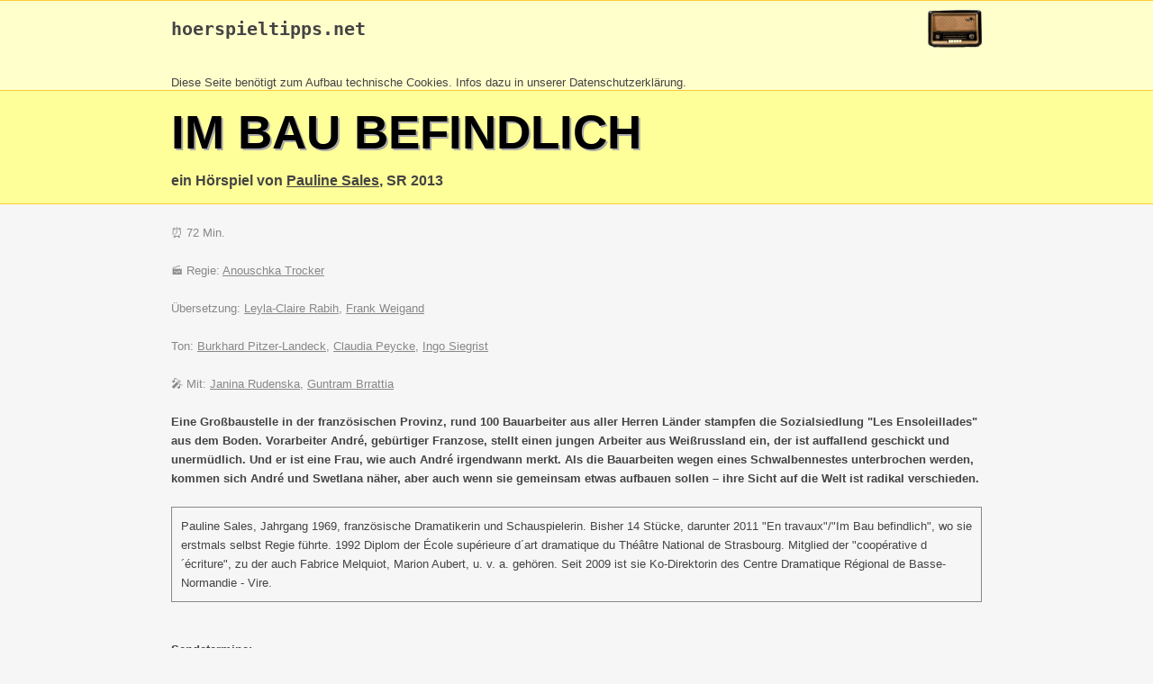

--- FILE ---
content_type: text/html
request_url: https://hoerspieltipps.net/hsp/18822.html
body_size: 5315
content:
<!DOCTYPE html>
<html>
<head>
<meta content="text/html; charset=ISO-8859-1" http-equiv="content-type">
<title>Im Bau befindlich - hoerspieltipps.net</title>
<meta name="description" content="Hörspiel von Pauline Sales, SR 2013"/>
<style>
.gelbhell { background-color: rgb(255, 255, 204); }
.gelbdunkel { background-color: rgb(255, 255, 153); }
.orange { background-color: rgb(255, 204, 51); }
body { 
  font-family: Helvetica,Arial,sans-serif; 
  color: #444;
  background: #f6f6f6; 
  margin: 0;
}
div { margin:0; border: 0 }
h1 { color: #000; font-size: 40pt; text-transform: uppercase; text-shadow: 2px 2px #aaa; padding-top: 15px; margin: 0; }
a:link, a:hover { color: #000099 }
a:visited { color: #990099 }
.breit { max-width: 900px; margin: auto }
.kopf1 a:link { color: #444; text-decoration: none }
.kopf1 a:visited { color: #444; text-decoration: none }
.kopf1 a:hover { color: #444; text-decoration: underline }
.kopf2 a:link { color: #444;  }
.kopf2 a:visited { color: #444;  }
.kopf2 a:hover { color: rgb(255, 204, 51); }
.leute { color: #888; }
.leute a:link { color: #888; }
.leute a:visited { color: #888 }
.leute a:hover { color: rgb(255, 204, 51); }
.info2 { border: 1px solid #888; padding: 10px }
.inhalt { padding-left: 10px; padding-right: 10px; line-height: 1.6em }

@media screen and (max-width: 500px) {
  #logoimg {display: none}
}
</style>
</head>

<body>
<div class="gelbhell" style="border-top: 1px solid rgb(255, 204, 51); border-bottom: 1px solid rgb(255, 204, 51);" >
<div class="breit kopf1">
<a href="http://www.hoerspieltipps.net" title="Startseite"><img id="logoimg" height="60" align=right alt="Logo" src="http://www.hoerspieltipps.net/Bilder/Data/radio.gif" style="margin-top: -19px;" border=0></a>
<h2><pre><a href="http://www.hoerspieltipps.net/">hoerspieltipps.net</a></pre></h2><br><small>Diese Seite ben&ouml;tigt zum Aufbau technische Cookies. Infos dazu in unserer <a href="http://www.hoerspieltipps.net/disc.html#datenschutz">Datenschutzerkl&auml;rung</a>.<br> 
</div>
</div>
<div class="gelbdunkel" style="border-top: 0px; border-bottom: 1px solid rgb(255, 204, 51);">
<div class="breit kopf2">
<h1>Im Bau befindlich</h1>
<h3>ein Hörspiel von <a href="../leute/pauline_sales.html">Pauline Sales</a>, SR 2013</h3>
</div>
</div>
<div class="breit inhalt" style="border-bottom: 5px solid #eee;">
<br><div class=leute>
&#9200; 72 Min.<br><br>
&#127916; Regie: <a href="../leute/anouschka_trocker.html">Anouschka Trocker</a><br><br>
Übersetzung: <a href="../leute/leyla-claire_rabih.html">Leyla-Claire Rabih</a>, <a href="../leute/frank_weigand.html">Frank Weigand</a><br><br>
Ton: <a href="../leute/burkhard_pitzer-landeck.html">Burkhard Pitzer-Landeck</a>, <a href="../leute/claudia_peycke.html">Claudia Peycke</a>, <a href="../leute/ingo_siegrist.html">Ingo Siegrist</a><br><br>
&#127908; Mit: <a href="../leute/janina_rudenska.html">Janina Rudenska</a>, <a href="../leute/guntram_brrattia.html">Guntram Brrattia</a><br><br>
</div><div style="clear: both"></div>
<b>Eine Großbaustelle in der französischen Provinz, rund 100 Bauarbeiter aus aller Herren Länder stampfen die Sozialsiedlung "Les Ensoleillades" aus dem Boden. Vorarbeiter André, gebürtiger Franzose, stellt einen jungen Arbeiter aus Weißrussland ein, der ist auffallend geschickt und unermüdlich. Und er ist eine Frau, wie auch André irgendwann merkt. Als die Bauarbeiten wegen eines Schwalbennestes unterbrochen werden, kommen sich André und Swetlana näher, aber auch wenn sie gemeinsam etwas aufbauen sollen – ihre Sicht auf die Welt ist radikal verschieden.</b><br><br>
<div class="info2">Pauline Sales, Jahrgang 1969, französische Dramatikerin und Schauspielerin. Bisher 14 Stücke, darunter 2011 "En travaux"/"Im Bau befindlich", wo sie erstmals selbst Regie führte. 1992 Diplom der École supérieure d´art dramatique du Théâtre National de Strasbourg. Mitglied der "coopérative d´écriture", zu der auch Fabrice Melquiot, Marion Aubert, u. v. a. gehören. Seit 2009 ist sie Ko-Direktorin des Centre Dramatique Régional de Basse-Normandie - Vire.</div><br>
<br>
<div id="sendetermine">...</div>
<br>
<br>
<br>
<br>
</div>

<div style="border-top: 1px solid rgb(255, 204, 51); color: #888" class=gelbhell>
<div class="breit">
<br>
<small><b>Unterstützen Sie hoerspieltipps.net.</b> <br>
Haben Sie einen Fehler auf dieser Seite gefunden? Haben Sie
Anmerkungen, Änderungswünsche zur dieser Präsentation
des Hörspiels?<br>
Schicken Sie mir eine <a href="mailto:olaf@hoerspieltipps.net?subject=Fehler+-+%C4nderungswunsch+-+Anmerkungen+zu+H%F6rspiel+18822">Mail</a> mit einem kurzen Hinweis. Vielen Dank! <br>
</small>
<br>
</div>
</div>
<script>
function lookup_sendetermine( x) {
var req;

  try {
	req = window.XMLHttpRequest?new XMLHttpRequest(): 
	new ActiveXObject("Microsoft.XMLHTTP"); 
  } catch (e) {
	alert( 'Funktion wird nicht unterstützt'); //Kein AJAX Support
  } 

  req.onreadystatechange = function() {
	if ((req.readyState == 4) && (req.status == 200)) { 
		var response = req.responseText; 
		document.getElementById('sendetermine').innerHTML = response;
	}
  }; 
  req.open('POST', '../do/sendetermine.php');
  req.setRequestHeader('Content-Type', 'application/x-www-form-urlencoded');
  req.send('id='+x);

  return false;
}

window.setTimeout('lookup_sendetermine(18822)',1000);
</script>
</body></html>

--- FILE ---
content_type: text/html; charset=UTF-8
request_url: https://hoerspieltipps.net/do/sendetermine.php
body_size: 317
content:
<b>Sendetermine:</b><br><a href=http://www.hoerspieltipps.net/Radio022014.html#230214>23.02.2014</a> 17:04 im SR 2<br><a href=http://www.hoerspieltipps.net/Radio032014.html#260314>26.03.2014</a> 20:00 im SRF 2 Kultur<br><a href=http://www.hoerspieltipps.net/Radio042017.html#300417>30.04.2017</a> 17:04 im SR 2<br><a href=http://www.hoerspieltipps.net/Radio032025.html#300325>30.03.2025</a> 17:04 im SR 2<br>